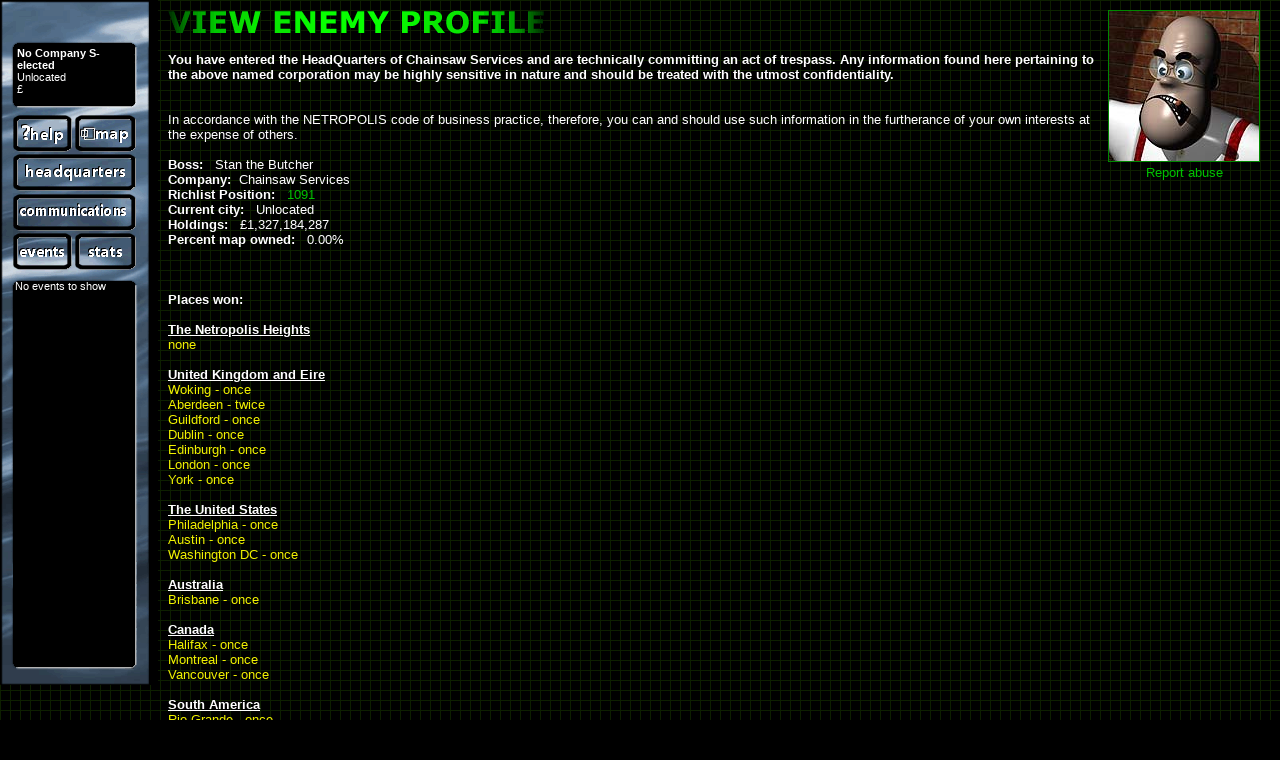

--- FILE ---
content_type: text/html; charset=UTF-8
request_url: https://www.netroworld.com/game/enemyHQ.php?company=814153277
body_size: 3402
content:
<!DOCTYPE html>
	<html xmlns="http://www.w3.org/1999/xhtml" xml:lang="en" lang="en">
	<head>
	<!--meta name="viewport" content="width=device-width, initial-scale=1.0"--> 
	<meta http-equiv="Content-Type" content="text/html; charset=utf-8" />
	<title>Enemy Headquarters</title>
	<script type="text/javascript" src="files/zone.js?ver=4"></script>
	<script type="text/javascript" src="files/netro.js?ver=104"></script>
	<script type="text/javascript" src="3files/modernizr.js"></script>
	<link rel="stylesheet" href="files/netro.css?ver=124" type="text/css"/>
	<link rel="SHORTCUT ICON" href="favicon.ico"></head>
<body onload="jsbuttons();" class="nomap">
<div id="main"><div id="missions"></div>
	<div class="lev0 fl"><div id="cashPanelSml" class="clo"><p id="companyName" class="clo">No Company S&shy;elected</p>
			<p id="location" class="clo">Unlocated</p>
			<p id="onshoreCash" class="clo">&pound; <span id="cashInner"></span></p>
		</div>
		<div id="citybtns">
		<a id="btnhelp" class="jsbtn lev0help" href="showPage.php?template=help" target="_blank"></a>
		<a id="btnmap" class="jsbtn lev0map" href="viewmap.php"></a>
		<a id="btnhq" class="jsbtn lev0hq" href="myhq.php"></a>
		<a id="btncomms" class="jsbtn lev0comms" href="memo.php"></a>
		<a id="btnevents" class="jsbtn lev0events" href="events.php"></a>
		<a id="btnstats" class="jsbtn lev0stats" href="statistics.php"></a>
		</div>
		<div id="eventPanel">No events to show	</div>
	</div>
<div id="content"><style>
#scroll{width:87px; height:75px; margin:0px 16px; cursor:pointer;}
.medal{width:66px; height:85px; margin: 0px -20px 0px 0px; cursor:pointer;}
.shield{width:87px; height:130px; margin:8px 16px; cursor:pointer;}
.bust{width:88px; height:135px; margin:8px 16px; cursor:pointer;}
#showAward
{
	background-color: #000;
	background-image: url('./images/a_background.gif');
	background-repeat: repeat;
	position: absolute;
	visibility: hidden;
	border: 2px solid #080;
	margin: 2px;
	
	z-index: 202;
	top: -999px;
	left: -999px;	
	    text-align: center;
}
#saimg
{
	margin: auto;
	width: auto;
	height: auto;
}
.imgTxtCtr
{
	position:relative;
	top:-20px;
    text-align: center;
    width: auto;
	max-width: 210px;
	padding:0px 30px 10px 30px;
	margin: 10px;
}
.coralTxt
{
	background-color: coral;
	font-size:150%;
	display: block;
}
</style><img src="images/top/t_enprof.gif"/><span class="fr" style="text-align: center;"><img class="brdgrn" src="images/2you.jpg"><br/><a href="showPage.php?template=reportComp&id=814153277" target="_blank">Report abuse</a></span><br/><br/>
	<p class="bold">You have entered the HeadQuarters of Chainsaw Services and are technically committing an act of trespass. Any information found here pertaining to the above named corporation may be highly sensitive in nature and should be treated with the utmost confidentiality.</p><br/><br/>
	In accordance with the NETROPOLIS code of business practice, therefore, you can and should use such information in the furtherance of your own interests at the expense of others.<br/><br/><span class="bold">Boss:</span> &nbsp; Stan the Butcher<br/><span class="bold">Company:</span> &nbsp;Chainsaw Services<br/>
		
		<span class="bold">Richlist Position:</span> &nbsp; <a href="companiesRichlist.php&page=11">1091</a><br/>
		<span class="bold">Current city:</span> &nbsp; Unlocated<br/><span class="bold">Holdings:</span> &nbsp; &pound;1,327,184,287<br/>
			<span class="bold">Percent map owned:</span> &nbsp; 0.00%<br/><br/><br><br>
				<span class="bold">Places won:</span><br class="CR"/><br/><span class="under bold">The Netropolis Heights</span><br/><span class="yellow">none</span><br/><br/><span class="under bold">United Kingdom and Eire</span><br/><span class="yellow">Woking - once</span><br/><span class="yellow">Aberdeen - twice</span><br/><span class="yellow">Guildford - once</span><br/><span class="yellow">Dublin - once</span><br/><span class="yellow">Edinburgh - once</span><br/><span class="yellow">London - once</span><br/><span class="yellow">York - once</span><br/><br/><span class="under bold">The United States</span><br/><span class="yellow">Philadelphia - once</span><br/><span class="yellow">Austin - once</span><br/><span class="yellow">Washington DC - once</span><br/><br/><span class="under bold">Australia</span><br/><span class="yellow">Brisbane - once</span><br/><br/><span class="under bold">Canada</span><br/><span class="yellow">Halifax - once</span><br/><span class="yellow">Montreal - once</span><br/><span class="yellow">Vancouver - once</span><br/><br/><span class="under bold">South America</span><br/><span class="yellow">Rio Grande - once</span><br/><br/><span class="under bold">Europe</span><br/><span class="yellow">none</span><br/><br/><span class="under bold">Permanently Closed</span><br/><span class="yellow">Old Berlin - 4 times</span><br/><span class="yellow">Old Geneva - 3 times</span><br/><span class="yellow">Old Paris - 3 times</span><br/><span class="yellow">Old Rome - twice</span><br/><span class="yellow">Old Warsaw - twice</span><br/><br/><br/><br/>
		<span class="bold">Company awards:</span> - Click any award for details<br/><br/>
						<img id="scroll" src="images/awards/scroll.png" title="Netropolis graduation scroll." onclick="awardExplained('scroll');"/> 
						<img class="medal" id="medal01" src="images/awards/medal01.png" title="The first town level award." onclick="awardExplained('medal01');"/>
						<img class="medal" id="medal02" src="images/awards/medal02.png" title="The first city level award." onclick="awardExplained('medal02');"/>
						<img class="medal" id="medal03" src="images/awards/medal03.png" title="The first capital city level award." onclick="awardExplained('medal03');"/><br/><img id="shield2" src="images/awards/shield2.png" class="shield" title="5 Cities heroed." onclick="awardExplained('shield2');"/><img id="shield3" src="images/awards/shield3.png" class="shield" title="5 Capital Cities heroed." onclick="awardExplained('shield3');"/><br/><br/><br/><br/>
		<span class="bold">Company manifesto:</span><br/><br/><br/><span class="bold">Boss Homepage:</span> <a href="http://www.netroworld.com" target="_blank">www.netroworld.com</a><br/><br/><div><a href="policeRecord.php&company=814153277" id="butrec" class="myvpbtn fl"> </a> View your opponents police record and see just what he's been getting up to.</div><br/><br/>
		<div><form id="sendmemo" action="memo.php&page=send" method="POST">
			<input id="act" type="hidden" name="sendMemo" value="Chainsaw Services" />
			<input type="image" id="butsndan" value=" " src="map_img/cle.gif" class="myvpbtn fl"/></form>
		You can leave a note for your competitor to find later.</div><br/><br/>
		<script type="text/javascript">
		function HL(){divoffset=$("#high").offset();$("#highlight").css("top", divoffset.top-100);$("#highlight").css("left", divoffset.left+10);$("#highlight").css("visibility", "visible");}
		function closeHi(){$("#highlight").css("visibility", "hidden");}
		function addHL(actval){closeHi();$.post("./process/action.php",{row:"0",col:"0",colour: actval,id:"0",company_id:"814153277",action:"addHighlight"},
		function(data){if(data){location.href="highlights.php";}});}
		function awardExplained(id)
		{
			desc = getawardtext(id);
			divoffset=$("#"+id).offset();
			$("#showAward").css("top", divoffset.top-100);
			$("#showAward").css("left", divoffset.left+10);
			$("#showAward").css("visibility", "visible");
			$("#showAward").html('<div><img src="images/btnclose.gif" class="btncancel" onclick="closeAw();"></div><br><div class="imgTxtCtr"><img id="saimg" src="images/awards/'+id+'.png" title="The first city level award."/><span style="display:block">'+desc+'</span></div>')
		}
		function closeAw()
		{
			$("#showAward").css("visibility", "hidden");
		}
		function getawardtext(id)
		{
			outstr="";
			switch(id)
			{
				case "scroll":	outstr="<span class='bold'>Graduation scroll.</span><br>The first award, given for<br>managing to hero any map.";break;
				case "medal01":	outstr="<span class='bold'>Bronze medal.</span><br>This medal is given to a company<br>when they hero their first town.";break;
				case "medal02":	outstr="<span class='bold'>Silver medal.</span><br>This medal is given to a company<br>when they hero their first city.";break;
				case "medal03":	outstr="<span class='bold'>Gold medal.</span><br>This medal is given to a company<br>when they hero their first capital city.";break;
				case "medal04":	outstr="<span class='bold'>Heights medal.</span><br>This medal is given to a company<br>when they hero their first heights.";break;
				case "shield1": outstr="<span class='bold'>Bronze Shield.</span><br>.. awarded for heroing <br>any 5 (different) towns.";break;
				case "shield2": outstr="<span class='bold'>Silver Shield.</span><br>.. awarded for heroing <br>any 5 (different) cities.";break;
				case "shield3": outstr="<span class='bold'>Gold Shield.</span><br>.. awarded for heroing <br>any 5 (different) capital cities.";break;
				case "shield4": outstr="<span class='bold'>Onyx Shield.</span><br>.. awarded for heroing <br>any 5 (different) heights.";break;
				case "bust1": outstr="<span class='bold'>Stone Bust.</span><br>.. awarded for heroing <br>all of the open towns.";break;
				case "bust2": outstr="<span class='bold'>Bronze Bust.</span><br>.. awarded for heroing <br>all of the open cities.";break;
				case "bust3": outstr="<span class='bold'>Silver Bust.</span><br>.. awarded for heroing <br>all of the open capital cities.";break;
				case "bust4": outstr="<span class='bold'>Gold Bust.</span><br>.. awarded for heroing <br>all of the open heights.";break;
				case "bust5": outstr="<span class='bold'>Onyx Bust.</span><br>.. awarded for heroing<br> all open maps.";break;
				default: outstr = "not found";
			}
			return outstr;
		}
		</script>
		<div id="showAward">
		
		</div>
		<div id="highlight" class="mid fl">Choose Colour<br/>

		<a href="highlights.php" class="hin fl brdgrn highlite y hq0" onclick="addHL(1); return false;"></a>
		<a href="highlights.php" class="hin fl brdgrn highlite p hq0" onclick="addHL(2); return false;"></a><br/>
		<a href="highlights.php" class="hin fl brdgrn highlite c hq0" onclick="addHL(3); return false;"></a>
		<a href="highlights.php" class="hin fl brdgrn highlite m hq0" onclick="addHL(4); return false;"></a><br/>
		<a href="highlights.php" class="hin fl brdgrn highlite g hq0" onclick="addHL(5); return false;"></a>
		<div><img src="images/btnclose.gif" class="btncancel" onclick="closeHi();"></div>
		<a class="whitelink" href="highlights.php">Highlights page</a><br/><br/>
		</div>
		<a id="high" class="myvpbtn fl" onclick="HL(); return false;" href="highlights.php"/></a> Would you like to have the properties of Chainsaw Services highlighted on the map? (All other companies will appear red on the map)<br clear="both"></div></div><br style="clear:both"/>
	<div class="footer">
		<div class="letthega">
			<img src="images/letthegames.gif" alt="let the games begin"/>
		</div>
		<br style="clear:both"/>
		<div class="baseline">
		</div><br/>
		<span class="smgt">All content &copy;Netroworld</span>
	</div></body>
</html>

--- FILE ---
content_type: text/css
request_url: https://www.netroworld.com/game/files/netro.css?ver=124
body_size: 27846
content:
html, body {height: 100%;}
body{font-family:Arial,Helvetica,sans-serif; 
margin:0px; padding:0px; font-size:80%; background: #000; color:#fff
}
input{border:none;}
h1, form, p, ul, li,a { font-weight: normal; margin: 0; padding: 0; text-decoration:none;}

img{border:0px;}
.policeblue{background-color:MidnightBlue;}
.firered{background-color:DarkRed;}
.wsnw,#companyName,#location{white-space:nowrap;}
#companyName{white-space:normal;}
#nav,#nav ul,#menu,#menu2{position:absolute;}
#nethead{margin:0 20px 0 80px; width:239px; height:64px;}
#menu,#menu2{top:0px; left:0px; float:left; margin:5px; background: #555; height: 40px; font-size:1.6em; width:70px; color:#000;}
#menu,#menu2,#nav ul li{border:1px solid white;}
#menuname{padding:6px; color:#fff; background-color:#555;}

.locked {color:#FF835F;}
#nav{list-style:none; float:left; width:100%; z-index:500; top:2px; left:2px; display:none; font-size:90%;}
#nav a{display:block; padding:5px; color:#fff; background:#333; text-decoration:none;}
#nav ul{background:#000; list-style:none;}
#nav ul li{ background:#111; list-style:none; float:none;}
#nav ul a{white-space:nowrap; text-decoration:none;}

.accinfo{float:left; overflow:hidden; margin-left:10px;}
.acclogin{border:1px solid white; padding-left:3px; min-height:10px; min-width:30px; width:30px; display:inline;}
.mtacclogin{min-height:10px; min-width:40px; width:30px; display:inline;}
.clist{width:98%; min-width:98%; height:18px; overflow:hidden;}
.accinfohead{width:100%; height:18px; overflow:hidden; background:  url('../img/mainbg.gif') repeat-y; font-weight: bold;}
.companylist{width:98%;}
.clistContinent{background-color:#0D2264; font-weight: bold; line-height:40px; display:inline; padding:3px; border:1px solid #15359F;}
.logsel{cursor:pointer;background:#F80;color:#000;}
.accept{margin-left:10px;}
.acclgn,.hidbtn{border:1px solid white; padding-left:3px; min-height:10px; min-width:30px; width:30px;}
.accinfbut{border:1px solid white; padding:0 5px; min-height:12px; min-width:40px; width:40px;}
.hidbtn{margin-bottom:5px;}
.mtacclgn{min-height:10px; min-width:40px; width:40px;}
.clst{height:18px; overflow:hidden;}
.accinfohd{height:18px; overflow:hidden; background-color: #0D2264; font-weight: bold;}
.clistcont{background-color: #0D2264; border:1px solid #15359F; display:inline; font-weight:bold; line-height:40px; padding:3px; white-space:nowrap;}
#compInfo{ min-height:270px;}
#compInfo,#memoCount{border:1px solid white; padding:3px; min-width:300px; display:none; position:absolute; width:300px; height:270;overflow-x:hidden;overflow-y:auto;}
#mimemo{color:#00c000;}
#mimemo:hover{text-decoration:underline;cursor:pointer;}
#overlay
{
	position: absolute; 
	border: 5px solid gray; 
	padding: 10px;
	background:url(../images/a_background.gif) repeat;
	width: 300px; 
	height: 220px;
	left: 30px;
	top: 100px;
	display: none;
	overflow-x: none;
	overflow-y: auto;

}
#accountInfo,#keysInfo
{
	display: none;
	overflow-x: none;
	overflow-y: auto;
	width:300px; 
	}
#pop
{
	display: block; border: 1px solid gray;
	width: 65px; text-align: center;
	padding: 6px; border-radius: 5px;
	text-decoration: none; margin: 0 auto;
}
.close{border:1px solid white; padding-left:3px; min-height:10px; min-width:40px; width:40px;}

.cinfo{font-weight:bold; line-height:115%; min-width:140px; width:140px;z-index:10;overflow:auto;}
#ciClose,#infoClose{position:absolute; z-index:11;display:none; }
#changePass,#shareConn,#delAcc,#prem{display:none;}
.accbtn{
	border:1px solid white; 
	color:#fff; 
	background-color:#555; 
	font-size:1.1em; 
	display:inline-block; 
	padding:4px; 
min-width:200px; 
}
.divacc{
	border:3px inset rgb(0, 192, 0); 
	padding:15px; 
	display:inline-block; 
	min-width:250px; 
}
/*original code below*/
.button{width:120px; background: url('../img/button.png') no-repeat top left; height: 28px; color:white; font-weight:bold; vertical-align:middle;}
.button:active{background-position:-120px 0px;}
#worldOptions{position:absolute; top:90px; margin-left:350px; width:375px; border:1px solid #ccc; padding:3px;}
#compTable{border-collapse:collapse; width:100%; font-size: 110%; text-align:right;}
#compTable tr{height:30px;}

#compTable tr#topRow{background:  url('../img/mainbg.gif') repeat-y; font-weight: bold; background-size: 100%;}
#document {color: #fff; text-align: left; 
	width: 1025px; height: 690px; position: relative; 
}
.pagination {
	width:100%; 
	text-align:right; 
	padding: 3px; 
	margin: 3px; 
}

.pagination a {
	padding: 2px 5px 2px 5px; 
	margin: 2px; 
	border: 1px solid #00c000; 
	text-decoration: none; /* no underline */
	color: #ff0; 
}
.pagination a:active {
	border: 1px solid #0f0; 
	color: #000; 
	background:#F80; 
}
.pagination span
{
	padding: 2px 5px 2px 5px; 
	margin: 2px; 
	border: 1px solid #00c000; 
	color: #FFF; 
}
.pagination span#disable
{
	background:#F80; 
}
/*-------------------------------------*/
a{color:#00c000;}
#cashPanel {
	color: #fff; width: 110px; height: 50px; 
	padding: 7px; position: absolute; 
	top: 40px; left: 10px; font-size: 90%; 
}
#cashPanelSml {
	color: #fff; width: 110px; height: 50px; 
	padding: 7px; position: absolute; 
	top: 40px; left: 10px; font-size: 83%; 
}
#cashPanel p{
padding-bottom:5px
}
#companyName {
  font-weight: bold; 
}
#eventPanel{
	color: #fff; width: 118px; height: 280px; 
	padding: 0px; position: absolute; 
	top: 280px; left: 15px; font-size: 85%; 
	overflow:hidden; 

}
#memocount{
	color: #fff; width: 118px; height: 30px; 
	padding: 0px; position: absolute; 
	top: 590px; left: 225px; font-size: 80%; 
	overflow:hidden; 

}
#hqinfo{
	color: #fff; width: 200px; height: 80px; 
	padding: 0px; position: absolute; 
	top: 590px; left: 20px; font-size: 80%; 
	overflow:hidden; 

}


#mapPanel {
	width: 515px; height: 515px; 
	overflow: hidden; padding: 10px; 
	position: absolute; top: 40px; left: 145px; 
}
#continentBox{
	position:relative; color:#fff; padding-right:10px;
min-width:700px;	
	min-height:240px; border:0px solid grey; 
}
#continentDisc{
	color:#fff; 
	padding-left:10px; 
	border:0px solid grey; 
}
#locationBox{
	color:#fff; 
	padding:10px; 
	min-height:150px; 
	margin-top:10px;
	border-top:2px solid green; 
}
#captionImage{
	position:relative; 
	color:#fff; 
	padding:20px; 
	min-height:300px; 
	text-align: center; 
	margin-left:150px; 
	margin-right:100px; 
}
#wrapper{width:100%; height:100%; margin: 8px; overflow:hidden;}
.lefthalf{float:left; width:50%;}
.righthalf{float:right; width:50%;}
.btn{display:block; width:120px; height:28px;}
.bgnone{background-image:url('');}
.nomap{background-image:url('../images/a_background.gif'); background-repeat: repeat;}
.map0{background-image:url('../map_img/trn.gif'); background-repeat: no-repeat;}
.map1{background-image:url('../map_img/twn.gif'); background-repeat: no-repeat;}
.map2{background-image:url('../map_img/cty.gif'); background-repeat: no-repeat;}
.map3{background-image:url('../map_img/cap.gif'); background-repeat: no-repeat;}
.map4{background-image:url('../map_img/hgt.gif'); background-repeat: no-repeat;}
.map5{background-image:url('../map_img/hgt.gif'); background-repeat: no-repeat;}
.lev0{width:158px; height:685px; background-image:url('../map_img/trnsml.gif'); background-repeat: no-repeat;}
.lev1{width:158px; height:685px; background-image:url('../map_img/twnsml.gif'); background-repeat: no-repeat; background-position:-0px -2px;}
.lev2{width:158px; height:685px; background-image:url('../map_img/ctysml.gif'); background-repeat: no-repeat;}
.lev3{width:158px; height:685px; background-image:url('../map_img/capsml.gif'); background-repeat: no-repeat;}
.lev4{width:158px; height:685px; background-image:url('../map_img/hgtsml.gif'); background-repeat: no-repeat;}
.lev5{width:158px; height:685px; background-image:url('../map_img/hgtsml.gif'); background-repeat: no-repeat;}
#citybtns{position:absolute; top:107px; left:13px; width:124px;}
#btnhelp{ width:60px; float:left; height: 47px;}
#btnmap{ width:63px; float:left; height: 47px;}
#btnhq{ width:123px; float:left; height: 39px;}
#btncomms{ width:123px; float:left; height: 40px;}
#btnevents{ width:60px; float:left; height: 39px;}
#btnstats{ width:63px; float:left; height: 39px;}
.mid{margin: 0 auto; text-align: center;}
#arrowbtns{position:absolute; top:0px; left:521px; width:125px;}
#btnup{ width:30px; height:47px; float:left;}
#btndown{ width:30px; height:47px; float:left;}
#btnleft{ width:32px; height:47px; float:left;}
#btnright{ width:32px; height:47px; float:left;}
.spn150{min-width:150px;}
.vpbtn{ width:120px; display:block; height: 28px; margin: 10px 10px 10px 0px; cursor:pointer; cursor:hand;}
.myvpbtn{ width:120px; display:block; height: 28px; margin: 2px 10px 3px 0px; cursor:pointer; cursor:hand;}
.clndvbtn{ width:120px; display:block; height: 28px; margin: 0px 0px 3px 0px; cursor:pointer; cursor:hand;}
.clndv{min-width:120px; float:left; cursor: pointer; display: block; margin: 5px 5px 0px 5px; width: 120px; text-align: center;}
.lh50{line-height:50px;}
#statouter{width:99%; min-width:610px;}
.statinner{width:50%; min-width:50%; float:left;}
.mystatinner{width:100%; min-width:100%; border-collapse:collapse;}

.mystatinner td{padding:2px;}
a.whitestat:link {color: #fff;}
a.whitestat:active {color: #fff;}
a.whitestat:visited {color: #fff;}
a.redstat:link {color: #f00;}
a.redstat:active {color: #f00;}
a.redstat:visited {color: #f00;}

.statcoly{background-color: #bb0;}
.statcolg{background-color: #080;}
.statcolr{background-color: #800;}

a.whitelink:link {color: #fff; font-weight: bold;}
a.whitelink:active {color: #fff; font-weight: bold;}
a.whitelink:visited {color: #fff; font-weight: bold;}

a.yelllink:link,a.yelllink:active,a.yelllink:visited {color: #ff0;}
a.pinklink:link,a.pinklink:active,a.pinklink:visited {color: #FF69B5;}
a.cyanlink:link,a.cyanlink:active,a.cyanlink:visited{color: #1466C2;}
a.purplink:link,a.purplink:active,a.purplink:visited {color: #AB7EE8;}
a.grenlink:link,a.grenlink:active,a.grenlink:visited {color: #00FF2F;}
.ar{text-align:right;}
.al{text-align:left;}
.butchng{background-image:url('../images/butchng.gif');}
a.title:link {color: #fff; text-decoration:none;}
a.title:active {color: #fff; text-decoration:none;}
a.title:visited {color: #fff; text-decoration:none;}
a.titleyell:link {color: #ff0; text-decoration:none;}
a.titleyell:active {color: #ff0; text-decoration:none;}
a.titleyell:visited {color: #ff0; text-decoration:none;}
.title, .titleyell {padding:2px 5px 2px 5px;}
.folder{width:95%; font-size:90%;}
.memotbl{padding:15px; border:1px solid #fff; width:100%}
#butbank{background-image:url('../images/butbank.gif');}
#btnbuy{background-image:url('../images/butbuy.gif');}
#butbuyfs{background-image:url('../images/butbuyfs.gif');}
#change{background-image:url('../images/butchange.gif');}
#clean{background-image:url('../images/butclean.gif');}
#butdel{background-image:url('../images/butdel.gif');}
#dem{background-image:url('../images/butdemol.gif');}
#btnbck{background-image:url('../images/butgbck.gif');}
#guest{background-image:url('../images/butguest.gif');}
#butheros{background-image:url('../images/butheros.gif');}
#high{background-image:url('../images/buthigh.gif');}
#buthq{background-image:url('../images/buthq.gif');}
#butleav{background-image:url('../images/butleav.gif');}
#butliq{background-image:url('../images/butliq.gif');}
#butpayfee{background-image:url('../images/butpayfee.gif');}
#butpayfine{background-image:url('../images/butpayfine.gif');}
#butplynw{background-image:url('../images/butplynw.gif');}
#butrec{background-image:url('../images/butrec.gif');}
#renov{background-image:url('../images/butrenov.gif');}
#butrmsec{background-image:url('../images/butrmsec.gif');}
#secur{background-image:url('../images/butsecur.gif');}
#sell{background-image:url('../images/butsell.gif');}
#butskid{background-image:url('../images/butskid.gif');}
#butsndan{background-image:url('../images/butsndan.gif');}
#sellts{background-image:url('../images/butstate.gif');}
#stock{background-image:url('../images/butstock.gif');}
#butsubm{background-image:url('../images/butsubm.gif');}
#takov{background-image:url('../images/buttakov.gif');}
#dt{background-image:url('../images/buttrick.gif');}
#butview{background-image:url('../images/butview.gif');}
#butwith{background-image:url('../images/butwith.gif');}
#fireout{background-image:url('../images/butxfire.gif');}
#butbkbnk{background-image:url('../images/butbkbnk.gif');}
#butdead{background-image:url('../images/butdead.gif');}
#butrese{background-image:url('../images/butrese.bmp');}
#butdont{background-image:url('../images/butdont.gif');}
#butcanpay{background-image:url('../images/butcanpay.gif');}
#population{width:100%;}

#buttemp{background-image:url('../images/buttemp.gif');}
.stocktype{background-color: #000; position:absolute; visibility:hidden; border: 2px solid #080; margin:2px; width:165px; z-index: 201; top:-999px; left:-999px}
#highlight{background-color: #000; background-image: url('../images/tilegrass.gif'); background-repeat: repeat; position:absolute; visibility:hidden; border: 2px solid #080; margin:2px; width:125px; z-index: 201; top:-999px; left:-999px}
.highlite{margin:2px; z-index: 202;}
.stockitem{margin:2px; z-index: 202;}
.btncancel{margin:15px; cursor:pointer; cursor:hand;}
.lev0help{background-image:url('../map_img/trnhelp.gif');}
.lev0map{background-image:url('../map_img/trnmap.gif');}
.lev0hq{background-image:url('../map_img/trnhq.gif');}
.lev0comms{background-image:url('../map_img/trncomms.gif');}
.lev0events{background-image:url('../map_img/trnevents.gif');}
.lev0stats{background-image:url('../map_img/trnstats.gif');}
.lev1help{background-image:url('../map_img/townhelp.gif');}
.lev1map{background-image:url('../map_img/townmap.gif');}
.lev1hq{background-image:url('../map_img/townhq.gif');}
.lev1comms{background-image:url('../map_img/towncomms.gif');}
.lev1events{background-image:url('../map_img/townevents.gif');}
.lev1stats{background-image:url('../map_img/townstats.gif');}
.lev2help{background-image:url('../map_img/cityhelp.gif');}
.lev2map{background-image:url('../map_img/citymap.gif');}
.lev2hq{background-image:url('../map_img/cityhq.gif');}
.lev2comms{background-image:url('../map_img/citycomms.gif');}
.lev2events{background-image:url('../map_img/cityevents.gif');}
.lev2stats{background-image:url('../map_img/citystats.gif');}
.lev3help{background-image:url('../map_img/capitalhelp.gif');}
.lev3map{background-image:url('../map_img/capitalmap.gif');}
.lev3hq{background-image:url('../map_img/capitalhq.gif');}
.lev3comms{background-image:url('../map_img/capitalcomms.gif');}
.lev3events{background-image:url('../map_img/capitalevents.gif');}
.lev3stats{background-image:url('../map_img/capitalstats.gif');}
.lev4help{background-image:url('../map_img/heightshelp.gif');}
.lev4map{background-image:url('../map_img/heightsmap.gif');}
.lev4hq{background-image:url('../map_img/heightshq.gif');}
.lev4comms{background-image:url('../map_img/heightscomms.gif');}
.lev4events{background-image:url('../map_img/heightsevents.gif');}
.lev4stats{background-image:url('../map_img/heightsstats.gif');}
.lev5help{background-image:url('../map_img/heightshelp.gif');}
.lev5map{background-image:url('../map_img/heightsmap.gif');}
.lev5hq{background-image:url('../map_img/heightshq.gif');}
.lev5comms{background-image:url('../map_img/heightscomms.gif');}
.lev5events{background-image:url('../map_img/heightsevents.gif');}
.lev5stats{background-image:url('../map_img/heightsstats.gif');}

.lev0up{background-image:url('../map_img/trnup.gif');}
.lev0down{background-image:url('../map_img/trndown.gif');}
.lev0left{background-image:url('../map_img/trnleft.gif');}
.lev0right{background-image:url('../map_img/trnright.gif');}

.lev1up{background-image:url('../map_img/townup.gif');}
.lev1down{background-image:url('../map_img/towndown.gif');}
.lev1left{background-image:url('../map_img/townleft.gif');}
.lev1right{background-image:url('../map_img/townright.gif');}
.lev2up{background-image:url('../map_img/cityup.gif');}
.lev2down{background-image:url('../map_img/citydown.gif');}
.lev2left{background-image:url('../map_img/cityleft.gif');}
.lev2right{background-image:url('../map_img/cityright.gif');}
.lev3up{background-image:url('../map_img/capitalup.gif');}
.lev3down{background-image:url('../map_img/capitaldown.gif');}
.lev3left{background-image:url('../map_img/capitalleft.gif');}
.lev3right{background-image:url('../map_img/capitalright.gif');}
.lev4up{background-image:url('../map_img/heightsup.gif');}
.lev4down{background-image:url('../map_img/heightsdown.gif');}
.lev4left{background-image:url('../map_img/heightsleft.gif');}
.lev4right{background-image:url('../map_img/heightsright.gif');}
.lev5up{background-image:url('../map_img/heightsup.gif');}
.lev5down{background-image:url('../map_img/heightsdown.gif');}
.lev5left{background-image:url('../map_img/heightsleft.gif');}
.lev5right{background-image:url('../map_img/heightsright.gif');}
#zomap{width:500px; height:500px; border:0px;}
#zotbl{width:510px; height:510px; BORDER:0; background-image: url('../images/tilegrass.gif'); background-repeat: repeat;}
#infobox {position: absolute; top: 10px; left: 10px; overflow: auto; border: inset 3px silver; padding:10px; background-color: #000; background-image:url('../images/a_background.gif'); background-repeat: repeat; color: #fff; width: 670px; height: 650px; z-index: 199;}
#infoboxhandle {position: absolute; z-index: 200; display: none;}
#infoclose {position: absolute; z-index: 201; left:685px; top:1px; display:none; cursor:pointer; cursor:hand;}
#infowait {position: absolute; z-index: 202; left:1px; top:1px; width: 700px; height: 660px; display:none;}
#infowait img{margin-left:300px; margin-top:200px;}
#messbox {position: absolute; top: 82px; left: 164px; overflow: auto; border: inset 3px silver; padding:10px; background-color: #fff; background-image:url('../images/paper.png'); background-repeat: repeat; color: #000; width: 500px; height: 500px; z-index: 199;}
#messboxhandle {position: absolute; z-index: 200; display: none;}
#messclose {position: absolute; z-index: 201; left:680px; top:73px; display:none; cursor:pointer; cursor:hand;}
.memoText{font-family: Courier, monospace; color:#222; background-image:url('../images/a_background.gif'); 
background-repeat: repeat; min-height:100px; padding:20px;}
#grid {height:510px; width:510px; overflow:hidden; padding:0px; position:absolute; background-color: #000; z-index: 10;}
#gridinner {width: 3248px; height:3248px; position: absolute; background-image:url('../images/tilegrass.gif'); background-repeat: repeat;}
#gridinner a {display: block; overflow: hidden; position: absolute; z-index: 1; text-decoration: none;}
#gridcover{height:510px; width:510px; overflow:hidden; padding:0px; position:absolute; background-image:url('../images/tilegrass.gif'); background-repeat: repeat; z-index: 500;}
#gridcover img{margin:200px 0 0 200px;}
#cityimg{height:500px; width:500px;}
.red{color:#f00;}
.blue{color:#0000f0;}
.yellow{color:#f0f000;}
.purp{color: #AB7EE8;}
.lblue{color:#3967DD;}
.green{color:#0A0;}
.pink {color: #FF69B5;}
.cyan{color: #1466C2;}
.grey{color:#777;}
.vprp{font-weight:bold; line-height:125%; min-width:200px; width:200px;}
.vprpnb{ line-height:145%;}
.lh70{line-height:70%;}
.lh120{line-height:120%;}
.footer{ width:99%;}
.baseline{width:100%; height:5px; background:#007800; display:block;}
.letthega{float:right; display:block;}
.closer{background:url('../images/butclosewindow_red.gif') no-repeat;}
.fl{float:left;}
.fr{float:right;}
.CL{clear:left;}
.CB{clear:both;}
.CR{clear:right;}
.brg{border-bottom:1px solid #080}
.bgt{font-size:150%; font-weight: bold; color:#008000; float:left; vertical-align:baseline;}
.HQstat{border:none; height:20px; width:20px}
.vpimg{position:absolute; margin-left:560px; top:10px; right:10px; width:150px; height:150px; border:1px #080 solid;}
.vptxt{position:absolute; top:165px; right:10px; color:#008000; margin: 0 auto; text-align: center; min-width:150px;}
.toptext{margin-right:150px;}
.dttext{vertical-align:text-top;}
.ml10{margin-left:10px;}
.smgt{font-size:80%; color:#008000; float:right; vertical-align:baseline;}
.sz150{font-size:150%;}
.sz120{font-size:120%;}
.sz80{font-size:80%;}
.reg300{width:300px; margin-bottom:20px;}
.bold {font-weight: bold;}
.ital{font-style:italic;}
.under{text-decoration: underline;}
.grnhr{border: 0; width: 99%; color: #080; background-color: #080; height: 2px;}
.brdgrn{border:1px #080 solid;}
.award{border:1px #080 solid; margin:8px;}
#tbanr{position:relative; top:0px; left:0px; height:65px; border-bottom:2px solid #008000; background-color:#000; width:100%;}
#main{min-width:640px; width:100%;}
#conttwo{ position:absolute; top:15px; left:155px; color:#fff; padding:10px; height:100%; min-height:661px; min-width:550px;}
#content{ margin:0 10px; color:#fff; padding:10px; height:100%; min-height:661px; min-width:550px; overflow:auto;}
#getstart{background:url('../images/butgettingstarted_blue.gif') no-repeat;}
#genhelp{background:url('../images/butgeneralhelp_blue.gif') no-repeat;}
#advhelp{background:url('../images/butadvancedhelp_blue.gif') no-repeat;}
#tipntrick{background:url('../images/buttipsandtricks_blue.gif') no-repeat;}
#goback{background:url('../images/butbackr.gif') no-repeat;}
#links{background:url('../images/butlink.gif') no-repeat;}
#resumegame{background:url('../images/butresm.gif') no-repeat;}
#viewcities{background:url('../images/butvwcit.gif') no-repeat;}
#richlist{background:url('../images/butrich.gif') no-repeat;}
#findcompany{background:url('../images/butsrch.gif') no-repeat;}
#offshorebank{background:url('../images/butofbnk.gif') no-repeat;}
#helpInner{margin:15px;}
#heromessage{width: 360px; height:100px;}
#viewmyhq{min-width:605px; width:605px}
.eventzin {height: 56px; width: 56px; border: none; position:absolute; top:0px; left:0px;}
#herolist{min-width:510px; border:2px inset #0A0;}
.heroStatue{width:150px; min-height:150px;}
.heroName {min-width:340px; margin:5px;}
#eventsTable{width:100%; border-collapse:collapse; border:1px solid #FAFAFA;}
.eventsTtd{padding:3px; border:1px solid #FAFAFA; font-size: 120%;}
.eventsTth{padding:3px; background-color: #008800; border:1px solid #FAFAFA; font-size: 130%; font-weight: bold;}

.eventsdiv{height: 56px; width: 56px; top:0px; left:0px; position:relative; margin:0px;}
.evdiv{height: 22px; width: 22px; top:0px; left:0px; position:relative; margin:0px;}
.eventimg{height: 22px; width: 22px; border: none; position:absolute; top:0px; left:0px; margin:0px;}
#slideleft {position: relative; overflow:hidden; display:block;}
.slide{width:300px; height:225px;}
.slide .inner {position: absolute; left: 0; top: 0;}
.slide .cginfo{width:300px; height:225px; overflow:hidden;}
table#OCmaps{
		border-width: 5px;
		border-spacing: 0px;
		border-style: inset;
		border-color: rgb(0, 192, 0);
		border-collapse: collapse;
	}
	
	table#OCmaps td,table#OCmaps th{
		border-width: 1px 2px;
		padding: 5px;
		border-style: solid;
		border-color: #808080;
	}
table#OCmaps th{
		align:center;
	}
/* 			tricks 			*/
a.sm_tri {background:url(../map_img/small_tricks.gif) no-repeat; z-index:10;}a.sm_tik {background-position:0px 0px;}a.sm_sti {background-position:-22px 0px;}a.sm_smo {background-position:-44px 0px;}a.sm_mus {background-position:-66px 0px;}a.sm_fri {background-position:-88px 0px;}a.sm_fst {background-position:-110px 0px;}a.sm_sal {background-position:-132px 0px;}a.sm_sec {background-position:-154px 0px;}a.sm_brn{background:url(../map_img/small_fire.gif) no-repeat; z-index:10;}
/*  	end tricks 	 */
/*  	 props  	 */
a.sm_o {background:url(../map_img/small_blue_build.gif) no-repeat;}a.sm_e {background:url(../map_img/small_red_build.gif) no-repeat;}a.sm_y {background:url(../map_img/small_yellow_build.gif) no-repeat;}a.sm_m {background:url(../map_img/small_mauve_build.gif) no-repeat;}a.sm_g {background:url(../map_img/small_green_build.gif) no-repeat;}a.sm_c {background:url(../map_img/small_cyan_build.gif) no-repeat;}a.sm_p {background:url(../map_img/small_pink_build.gif) no-repeat;}a.sm_cle {background:url(../map_img/cle.gif) no-repeat;}a.sm_und {background-position:0px 0px;}a.sm_der {background-position:-22px 0px;}a.sm_car {background-position:-44px 0px;}a.sm_mar {background-position:-66px 0px;}a.sm_hdo {background-position:-88px 0px;}a.sm_cam {background-position:-110px 0px;}a.sm_sho {background-position:-132px 0px;}a.sm_keb {background-position:-154px 0px;}a.sm_cpa {background-position:-176px 0px;}a.sm_bur {background-position:-198px 0px;}a.sm_mot {background-position:-220px 0px;}a.sm_pub {background-position:-242px 0px;}a.sm_pig {background-position:-264px 0px;}a.sm_hss {background-position:-286px 0px;}a.sm_man {background-position:-308px 0px;}a.sm_ren {background-position:-330px 0px;}a.sm_cyb {background-position:-352px 0px;}a.sm_poo {background-position:-374px 0px;}a.sm_mul {background-position:-396px 0px;}a.sm_clu {background-position:-418px 0px;}a.sm_hot {background-position:-440px 0px;}a.sm_cin {background-position:-462px 0px;}a.sm_htc {background-position:-484px 0px;}a.sm_hq1 {background-position:-506px 0px;}a.sm_hq2 {background-position:-506px 0px;}a.sm_hq3 {background-position:-528px 0px;}a.sm_hq4 {background-position:-550px 0px;}a.sm_hq5 {background-position:-572px 0px;}
/*   end props   */
/*small furniture*/
a.sm_fur {background:url(../map_img/small_furniture.gif);}a.sm_tur {background-position:0px 0px;}a.sm_tul {background-position:-22px 0px;}a.sm_tub {background-position:-44px 0px;}a.sm_tut {background-position:-66px 0px;}a.sm_te1 {background-position:-88px 0px;}a.sm_te2 {background-position:-110px 0px;}a.sm_te3 {background-position:-132px 0px;}a.sm_te4 {background-position:-154px 0px;}a.sm_ca1 {background-position:-176px 0px;}a.sm_ca2 {background-position:-198px 0px;}a.sm_ca3 {background-position:-220px 0px;}a.sm_ca4 {background-position:-242px 0px;}a.sm_bnk {background-position:-264px 0px;}a.sm_bld {background-position:-286px 0px;}a.sm_lak {background-position:-308px 0px;}a.sm_pil {background-position:-330px 0px;}
a.sm_te1{background:url(../map_img/small_temple.gif) no-repeat;background-position:0px 0px;}
/*end furniture*/
/*  	 props  	 */
.o {background:url(../map_img/blue_build.gif) no-repeat;}.e {background:url(../map_img/red_build.gif) no-repeat;}.y {background:url(../map_img/yellow_build.gif) no-repeat;}.m {background:url(../map_img/mauve_build.gif) no-repeat;}.g {background:url(../map_img/green_build.gif) no-repeat;}.c {background:url(../map_img/cyan_build.gif) no-repeat;}.p {background:url(../map_img/pink_build.gif) no-repeat;}.cle {background:url(../map_img/cle.gif) no-repeat;}.und {background-position:0px 0px;}.der {background-position:-56px 0px;}.car {background-position:-112px 0px;}.mar {background-position:-168px 0px;}.hdo {background-position:-224px 0px;}.cam {background-position:-280px 0px;}.sho {background-position:-336px 0px;}.keb {background-position:-392px 0px;}.cpa {background-position:-448px 0px;}.bur {background-position:-504px 0px;}.mot {background-position:-560px 0px;}.pub {background-position:-616px 0px;}.pig {background-position:-672px 0px;}.hss {background-position:-728px 0px;}.man {background-position:-784px 0px;}.ren {background-position:-840px 0px;}.cyb {background-position:-896px 0px;}.poo {background-position:-952px 0px;}.mul {background-position:-1008px 0px;}.clu {background-position:-1064px 0px;}.hot {background-position:-1120px 0px;}.cin {background-position:-1176px 0px;}.htc {background-position:-1232px 0px;}.hq1 {background-position:-1288px 0px;}.hq2 {background-position:-1288px 0px;}.hq3 {background-position:-1344px 0px;}.hq4 {background-position:-1400px 0px;}.hq5 {background-position:-1456px 0px;}
/*   end props   */
.hin {height: 56px; width: 56px; border: none; position:relative; top:0px; left:0px;}
/*Copyright K.Rodgers 2013*/